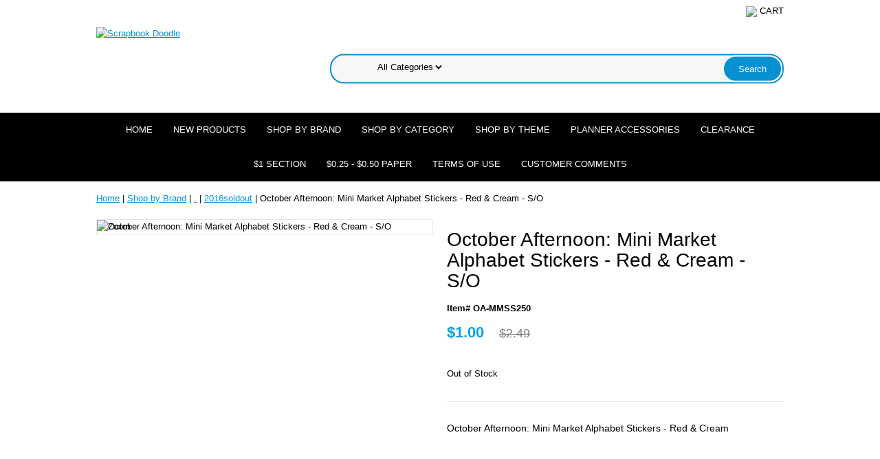

--- FILE ---
content_type: text/html
request_url: https://www.scrapbookdoodle.com/oammss250.html
body_size: 4946
content:
<!DOCTYPE html PUBLIC "-//W3C//DTD XHTML 1.0 Strict//EN" "http://www.w3.org/TR/xhtml1/DTD/xhtml1-strict.dtd"><html><head><meta name="viewport" content="width=device-width, initial-scale=1.0, minimum-scale=1.0, user-scalable=0" /><title>October Afternoon: Mini Market Alphabet Stickers - Red & Cream - S/O</title><meta name="Keywords" content="scrapbook supplies, stamping supplies, lawn fawn, karen burniston, Monthly Scrapbook Kits, Scrapbooking, Scrapbooks, Premade Layouts, Premade Scrapbook Pages, Page Kits, Premade, scrapbook, scrapbooking, scrapbook store, scrapbooking supplies, card making, stamps, craft supplies, dies, stencils, stickers, paper crafting supplies, die cuts,

" /><link rel="stylesheet" type="text/css" href="https://sep.yimg.com/ay/mobile/css/mmenu_2.css" /><link rel="stylesheet" type="text/css" href="css.css" /><link rel="stylesheet" type="text/css" href="fancybox.css" /><link rel="stylesheet" type="text/css" href="item.css" /><link rel="stylesheet" type="text/css" href="css-edits.css" /><script type="text/javascript" src="https://ajax.googleapis.com/ajax/libs/jquery/1.11.2/jquery.min.js"></script></head><body id="itemPage"><div><header><div class="inner"><div class="cartBar"><a href="https://order.store.yahoo.net/yhst-38367505266592/cgi-bin/wg-order?yhst-38367505266592" class="cartLink"><img style="max-width:27px;max-height:27px" src="https://sep.yimg.com/ay/yhst-38367505266592/img-131407.png" align="absmiddle"> </img><span>Cart</span></a></div> <div id="ys_superbar">
	   <div id="ys_cpers">
		<div id="yscp_welcome_msg"></div>
		<div id="yscp_signin_link"></div>
		<div id="yscp_myaccount_link"></div>
		<div id="yscp_signout_link"></div>
	   </div>
	   <div id="yfc_mini"></div>
	   <div class="ys_clear"></div>
	</div>
      <div id="logo-search"><div class="oneMobRow"><a id="hamburger" href="#mmenu"><img style="max-width:25;max-height:30" alt="Menu" src="https://sep.yimg.com/ay/yhst-38367505266592/img-131408.png" align="absmiddle"> </img></a><span id="logo"><a href="index.html" title="Scrapbook Doodle"><img style="max-width:255px;max-height:123px" alt="Scrapbook Doodle" src="https://sep.yimg.com/ay/yhst-38367505266592/img-131409.png" align="absmiddle"> </img></a></span></div><div id="topSearch" style="height: 123px"><form id="searcharea" name="searcharea" action="nsearch.html" method="GET"><fieldset><label for="searchfield" class="labelfield"><select onchange="if (typeof YSB_AUTOCOMPLETE == 'object') { YSB_AUTOCOMPLETE.controller.setSuggestCategory(event); }" name="section"><option value="">All Categories</option></select><input autocomplete="off" type="text" id="query" name="query" placeholder="" onkeyup="if (typeof YSB_AUTOCOMPLETE == 'object') { YSB_AUTOCOMPLETE.controller.suggest(event); }"></label><label for="searchsubmit" class="buttonlabel"><input type="submit" id="searchsubmit" class="ys_primary" value="Search" name="searchsubmit"><input type="hidden" value="yhst-38367505266592" name="vwcatalog"></label></fieldset></form>   <script type="text/javascript"> 
                    var isSafari = !!navigator.userAgent.match(/Version\/[\d\.]+.*Safari/); 
                    var isIOS = !!navigator.platform && /iPad|iPhone|iPod/.test(navigator.platform); 
                    if (isSafari && isIOS) { 
                        document.forms["searcharea"].onsubmit = function (searchAreaForm) { 
                            var elementsList = this.elements, queryString = '', url = '', action = this.action; 
                            for(var i = 0; i < elementsList.length; i++) { 
                                if (elementsList[i].name) { 
                                    if (queryString) { 
                                        queryString = queryString + "&" +  elementsList[i].name + "=" + encodeURIComponent(elementsList[i].value); 
                                    } else { 
                                        queryString = elementsList[i].name + "=" + encodeURIComponent(elementsList[i].value); 
                                    } 
                                } 
                            } 
                            if (action.indexOf("?") == -1) { 
                                action = action + "?"; 
                            } 
                            url = action + queryString; 
                            window.location.href = url; 
                            return false; 
                        } 
                    } 
                </script> 
        </div><br clear="all" /></div></div><div id="navRibbon"><div class="inner"><nav id="mmenu"><ul class="topNav"><li class="mainNav"><a href="index.html" class="top">Home</a></li><li class="mainNav"><a href="whatsnew.html" class="top">New Products</a></li><li class="mainNav"><a href="shopbybrand.html" class="top">Shop by Brand</a><ul class="sub"><li><a href="americancrafts.html">American Crafts</a></li><li><a href="authentique.html">Authentique Paper</a></li><li><a href="bazzillbasics.html">Bazzill Basics </a></li><li><a href="bellablvd.html">Bella Blvd </a></li><li><a href="bobunny.html">Bo Bunny</a></li><li><a href="cratepaper1.html">Crate Paper </a></li><li><a href="doodlebug.html">Doodlebug Design </a></li><li><a href="echoparkpaper.html">Echo Park Paper </a></li><li><a href="fancypants.html">Fancy Pants </a></li><li><a href="imaginisce.html">Imaginisce</a></li><li><a href="jillibeansoup.html">Jillibean Soup</a></li><li><a href="kaisercraft.html">Kaisercraft</a></li><li><a href="karenburniston.html">Karen Burniston</a></li><li><a href="lawnfawn.html">Lawn Fawn</a></li><li><a href="mambi.html">Me and My Big Ideas</a></li><li><a href="octoberafter.html">October Afternoon </a></li><li><a href="pinkmain.html">Pink and Main</a></li><li><a href="primamarketing.html">Prima Marketing</a></li><li><a href="queencompany.html">Queen & Co</a></li><li><a href="simplestories.html">Simple Stories</a></li><li><a href="wrmk.html">We R Memory Keepers </a></li><li><a href="ys.html">.</a></li></ul></li><li class="mainNav"><a href="category.html" class="top">Shop By Category</a><ul class="sub"><li><a href="paperpad6x6.html">6x6 Paper Pad</a></li><li><a href="collectionkit1.html">Scrapbook Kits</a></li><li><a href="alphastickers1.html">Alphabet Stickers</a></li><li><a href="bradsbuttons.html">Brads & Buttons</a></li><li><a href="cardstock.html">Cardstock</a></li><li><a href="chipboard.html">Chipboards</a></li><li><a href="stamps.html">Clear Stamps</a></li><li><a href="clingrubber.html">Stamps</a></li><li><a href="dies.html">Dies</a></li><li><a href="diecuts.html">Die Cuts </a></li><li><a href="embellishments.html">Embellishments</a></li><li><a href="flowers.html">Flowers</a></li><li><a href="premadepages.html">Premade Pages</a></li><li><a href="papers.html">Patterned Papers </a></li><li><a href="felt.html">Ribbons & Trims</a></li><li><a href="rubons.html">Rub-ons</a></li><li><a href="stampdie.html">Stamp and Die Set</a></li><li><a href="cast.html">Stickers</a></li><li><a href="washitape.html">Washi & Paper Tape</a></li><li><a href="others.html">Others</a></li></ul></li><li class="mainNav"><a href="shopbytheme.html" class="top">Shop by Theme</a><ul class="sub"><li><a href="baby.html">Baby</a></li><li><a href="beach.html">Beach</a></li><li><a href="birthday.html">Birthday</a></li><li><a href="boy.html">Boy</a></li><li><a href="camping.html">Camping / Outdoor</a></li><li><a href="christmas2.html">Christmas</a></li><li><a href="disney.html">Disney</a></li><li><a href="easterspring.html">Easter & Spring</a></li><li><a href="fall.html">Fall</a></li><li><a href="family.html">Family</a></li><li><a href="4thofjuly.html">Fourth of July</a></li><li><a href="girl.html">Girl</a></li><li><a href="halloween.html">Halloween</a></li><li><a href="school.html">School</a></li><li><a href="summer.html">Summer</a></li><li><a href="travel1.html">Travel </a></li><li><a href="valentinesday.html">Valentine's Day</a></li><li><a href="wedding.html">Wedding</a></li><li><a href="winter.html">Winter</a></li></ul></li><li class="mainNav"><a href="planner.html" class="top">Planner Accessories</a></li><li class="mainNav"><a href="clearance1.html" class="top">Clearance </a></li><li class="mainNav"><a href="dollar.html" class="top">$1 Section</a></li><li class="mainNav"><a href="25centpaper.html" class="top">$0.25 - $0.50 Paper</a></li><li class="mainNav"><a href="termsofuse.html" class="top">Terms of Use</a></li><li class="mainNav"><a href="comments.html" class="top">Customer Comments</a></li></ul></nav></div></div></header><main><div class="inner"><div class="breadcrumbs"><div><a href="index.html">Home</a> | <a href="shopbybrand.html">Shop by Brand</a> | <a href="ys.html">.</a> | <a href="2016so.html">2016soldout</a> | October Afternoon: Mini Market Alphabet Stickers - Red & Cream - S/O</div></div><div class="item-wrap"><div class="fitem-top"><div class="fitem-left"><div class="image-zoom"><div class="imageContainer"><img src="https://s.yimg.com/aah/yhst-38367505266592/october-afternoon-mini-market-alphabet-stickers-red-cream-s-o-1.png" width="489" height="490" border="0" hspace="0" vspace="0" alt="October Afternoon: Mini Market Alphabet Stickers - Red &amp; Cream - S/O" class="fancybox" data-zoom-image="https://sep.yimg.com/ca/I/yhst-38367505266592_2267_390238" data-fancybox-href="https://sep.yimg.com/ca/I/yhst-38367505266592_2267_390238" id="zoom-master" /><img src="https://sep.yimg.com/ay/yhst-38367505266592/prima-traveler-s-journal-starter-journal-set-jet-setter-21.png" width="75" height="75" border="0" hspace="0" vspace="0" alt="Zoom" class="zoom" /></div></div></div><div class="fitem-right"><div class="fitem-name"><h1>October Afternoon: Mini Market Alphabet Stickers - Red & Cream - S/O</h1></div><form method="POST" action="https://order.store.yahoo.net/yhst-38367505266592/cgi-bin/wg-order?yhst-38367505266592+oammss250"><div class="code">Item# OA-MMSS250</div><div class="price-row"><div class="price">$1.00</div><div class="strike-price">$2.49</div></div><div class="add-to-cart">Out of Stock</div><input type="hidden" name=".autodone" value="https://www.scrapbookdoodle.com/oammss250.html" /></form><div class="under-order-text">October Afternoon: Mini Market Alphabet Stickers - Red & Cream</div></div></div><div id="ys_relatedItems"></div></div></div></main><footer><div class="newsletterSocial"><div class="inner"><div class="newsletter"><img style="max-width:30px;max-height:30px" alt="" src="https://sep.yimg.com/ay/yhst-38367505266592/img-131410.png" align="absmiddle"> </img><span class="prompt">Sign up for our Newsletter</span><form method="post" action="//yhst-38367505266592.stores.yahoo.net/cgi-bin/pro-forma"><input name="subject" type="hidden" value="Newsletter Signup" /><input name="continue-url" type="hidden" value="" /><input name="newnames-to" type="hidden" value="yhst-38367505266592" /><input name="owner" type="hidden" value="support@scrapbookdoodle.com" /><input name="email" type="email" placeholder="email address" /><input type="submit" value="Sign Up" /><input type="hidden" name=".autodone" value="https://www.scrapbookdoodle.com/oammss250.html" /></form></div></div></div><div class="inner"><div class="finaltext"><div id="ys_relatedItems"></div><br><br /><br /></div><div class="footerBoxes"><br clear="all" /></div><div id="copyright"><center>Scrapbook Doodle is an online Scrapbooking Shoppe, We offer Monthly Kits, Scrapbooking Supplies & Pre-made Scrapbook Layouts <br>
Copyright 2023 Scrapbook Doodle All Rights Reserved. <br>Email: support@scrapbookdoodle.com
</center><br>

<center>
<a href="http://scrapbookdoodleblog.blogspot.com/" target="_blank">blog</a>
&nbsp; <a href="http://www.facebook.com/pages/Scrapbook-Doodle/189859442666" target="_blank">facebook</a>&nbsp; <a href="https://twitter.com/scrapbookdoodle" target="_blank">twitter</a></center>




</div></div></footer></div><div id="scrollToTop"><img src="https://sep.yimg.com/ay/yhst-38367505266592/prima-traveler-s-journal-starter-journal-set-jet-setter-23.png" width="75" height="75" border="0" hspace="0" vspace="0" alt="Scroll to top" /></div><script type="text/javascript" id="yfc_loader" src="https://s.yimg.com/ae/store/yfc/jscore/loader_ae00b3f.js?q=yhst-38367505266592&ts=1672546975&p=1&h=order.store.yahoo.net"></script><script type="text/javascript" src="https://sep.yimg.com/ay/mobile/js/slick_2.js"></script><script type="text/javascript" src="https://sep.yimg.com/ay/mobile/js/jquery.mmenu_1.min.js"></script><script type="text/javascript" src="https://sep.yimg.com/ty/tm/js/jquery.elevateZoom-3.0.8.min.js"></script><script type="text/javascript" src="https://sep.yimg.com/ty/tm/js/jquery.fancybox.pack.js"></script><script type="text/javascript" src="https://sep.yimg.com/ty/tm/js/jquery.lazyload.min.js"></script><script type="text/javascript" src="https://sep.yimg.com/ty/tm/js/scripts-bottom-divitto-5.js"></script></body>
<script type="text/javascript">
csell_env = 'ue1';
 var storeCheckoutDomain = 'order.store.turbify.net';
</script>

<script type="text/javascript">
  function toOSTN(node){
    if(node.hasAttributes()){
      for (const attr of node.attributes) {
        node.setAttribute(attr.name,attr.value.replace(/(us-dc1-order|us-dc2-order|order)\.(store|stores)\.([a-z0-9-]+)\.(net|com)/g, storeCheckoutDomain));
      }
    }
  };
  document.addEventListener('readystatechange', event => {
  if(typeof storeCheckoutDomain != 'undefined' && storeCheckoutDomain != "order.store.turbify.net"){
    if (event.target.readyState === "interactive") {
      fromOSYN = document.getElementsByTagName('form');
        for (let i = 0; i < fromOSYN.length; i++) {
          toOSTN(fromOSYN[i]);
        }
      }
    }
  });
</script>
<script type="text/javascript">
// Begin Store Generated Code
 </script> <script type="text/javascript" src="https://s.turbifycdn.com/lq/ult/ylc_1.9.js" ></script> <script type="text/javascript" src="https://s.turbifycdn.com/ae/lib/smbiz/store/csell/beacon-a9518fc6e4.js" >
</script>
<script type="text/javascript">
// Begin Store Generated Code
 csell_page_data = {}; csell_page_rec_data = []; ts='TOK_STORE_ID';
</script>
<script type="text/javascript">
// Begin Store Generated Code
function csell_GLOBAL_INIT_TAG() { var csell_token_map = {}; csell_token_map['TOK_SPACEID'] = '2022276099'; csell_token_map['TOK_URL'] = ''; csell_token_map['TOK_STORE_ID'] = 'yhst-38367505266592'; csell_token_map['TOK_ITEM_ID_LIST'] = 'oammss250'; csell_token_map['TOK_ORDER_HOST'] = 'order.store.turbify.net'; csell_token_map['TOK_BEACON_TYPE'] = 'prod'; csell_token_map['TOK_RAND_KEY'] = 't'; csell_token_map['TOK_IS_ORDERABLE'] = '1';  c = csell_page_data; var x = (typeof storeCheckoutDomain == 'string')?storeCheckoutDomain:'order.store.turbify.net'; var t = csell_token_map; c['s'] = t['TOK_SPACEID']; c['url'] = t['TOK_URL']; c['si'] = t[ts]; c['ii'] = t['TOK_ITEM_ID_LIST']; c['bt'] = t['TOK_BEACON_TYPE']; c['rnd'] = t['TOK_RAND_KEY']; c['io'] = t['TOK_IS_ORDERABLE']; YStore.addItemUrl = 'http%s://'+x+'/'+t[ts]+'/ymix/MetaController.html?eventName.addEvent&cartDS.shoppingcart_ROW0_m_orderItemVector_ROW0_m_itemId=%s&cartDS.shoppingcart_ROW0_m_orderItemVector_ROW0_m_quantity=1&ysco_key_cs_item=1&sectionId=ysco.cart&ysco_key_store_id='+t[ts]; } 
</script>
<script type="text/javascript">
// Begin Store Generated Code
function csell_REC_VIEW_TAG() {  var env = (typeof csell_env == 'string')?csell_env:'prod'; var p = csell_page_data; var a = '/sid='+p['si']+'/io='+p['io']+'/ii='+p['ii']+'/bt='+p['bt']+'-view'+'/en='+env; var r=Math.random(); YStore.CrossSellBeacon.renderBeaconWithRecData(p['url']+'/p/s='+p['s']+'/'+p['rnd']+'='+r+a); } 
</script>
<script type="text/javascript">
// Begin Store Generated Code
var csell_token_map = {}; csell_token_map['TOK_PAGE'] = 'p'; csell_token_map['TOK_CURR_SYM'] = '$'; csell_token_map['TOK_WS_URL'] = 'https://yhst-38367505266592.csell.store.turbify.net/cs/recommend?itemids=oammss250&location=p'; csell_token_map['TOK_SHOW_CS_RECS'] = 'true';  var t = csell_token_map; csell_GLOBAL_INIT_TAG(); YStore.page = t['TOK_PAGE']; YStore.currencySymbol = t['TOK_CURR_SYM']; YStore.crossSellUrl = t['TOK_WS_URL']; YStore.showCSRecs = t['TOK_SHOW_CS_RECS']; </script> <script type="text/javascript" src="https://s.turbifycdn.com/ae/store/secure/recs-1.3.2.2.js" ></script> <script type="text/javascript" >
</script>
</html>
<!-- html108.prod.store.e1a.lumsb.com Wed Jan 21 06:56:36 PST 2026 -->
